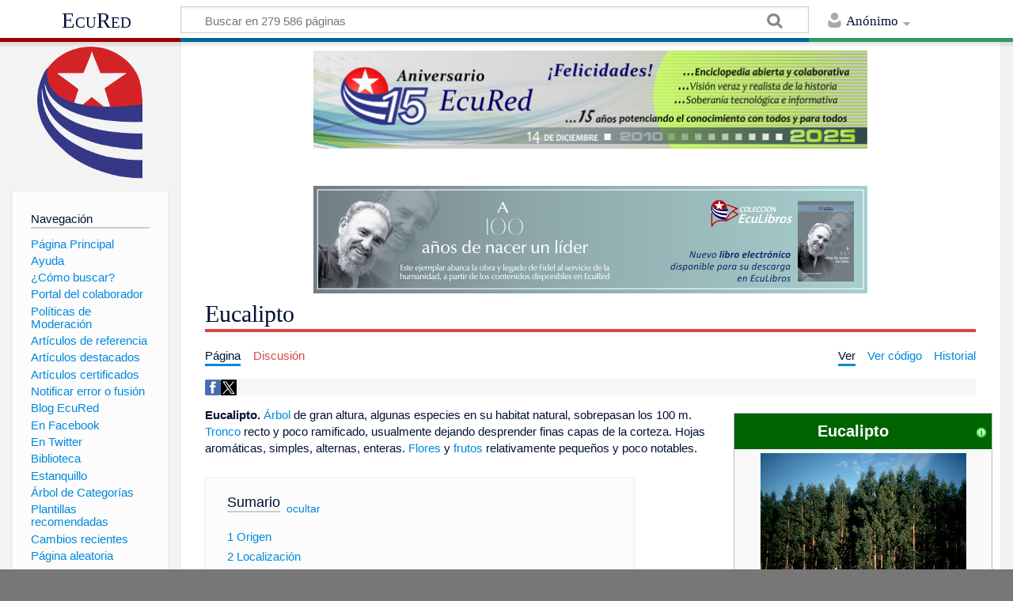

--- FILE ---
content_type: text/html; charset=UTF-8
request_url: http://www.ecured.cu/Eucalipto
body_size: 10216
content:
<!DOCTYPE html>
<html class="client-nojs" lang="es" dir="ltr">
<head>
<meta charset="UTF-8"/>
<title>Eucalipto - EcuRed</title>
<script>document.documentElement.className = document.documentElement.className.replace( /(^|\s)client-nojs(\s|$)/, "$1client-js$2" );</script>
<script>(window.RLQ=window.RLQ||[]).push(function(){mw.config.set({"wgCanonicalNamespace":"","wgCanonicalSpecialPageName":false,"wgNamespaceNumber":0,"wgPageName":"Eucalipto","wgTitle":"Eucalipto","wgCurRevisionId":4415073,"wgRevisionId":4415073,"wgArticleId":43842,"wgIsArticle":true,"wgIsRedirect":false,"wgAction":"view","wgUserName":null,"wgUserGroups":["*"],"wgCategories":["Plantas","Plantas medicinales"],"wgBreakFrames":false,"wgPageContentLanguage":"es","wgPageContentModel":"wikitext","wgSeparatorTransformTable":[",\t."," \t,"],"wgDigitTransformTable":["",""],"wgDefaultDateFormat":"dmy","wgMonthNames":["","enero","febrero","marzo","abril","mayo","junio","julio","agosto","septiembre","octubre","noviembre","diciembre"],"wgMonthNamesShort":["","ene","feb","mar","abr","may","jun","jul","ago","sep","oct","nov","dic"],"wgRelevantPageName":"Eucalipto","wgRelevantArticleId":43842,"wgRequestId":"1891e0cf58cc018c6910b239","wgIsProbablyEditable":false,"wgRelevantPageIsProbablyEditable":false,"wgRestrictionEdit":[],"wgRestrictionMove":[],"wgCategoryTreePageCategoryOptions":"{\"mode\":0,\"hideprefix\":20,\"showcount\":true,\"namespaces\":false}","wgWikiEditorEnabledModules":[],"wgPopupsShouldSendModuleToUser":true,"wgPopupsConflictsWithNavPopupGadget":false,"wgVisualEditor":{"pageLanguageCode":"es","pageLanguageDir":"ltr","pageVariantFallbacks":"es","usePageImages":true,"usePageDescriptions":false},"wgRelatedArticles":null,"wgRelatedArticlesUseCirrusSearch":false,"wgRelatedArticlesOnlyUseCirrusSearch":false,"wgMediaViewerOnClick":true,"wgMediaViewerEnabledByDefault":true,"wgVisualEditorToolbarScrollOffset":0,"wgVisualEditorUnsupportedEditParams":["undo","undoafter","veswitched"],"wgEditSubmitButtonLabelPublish":false});mw.loader.state({"site.styles":"ready","noscript":"ready","user.styles":"ready","user":"ready","user.options":"loading","user.tokens":"loading","ext.visualEditor.desktopArticleTarget.noscript":"ready","mediawiki.skinning.content.externallinks":"ready","skins.timeless":"ready","skins.timeless.misc":"ready","mediawiki.legacy.shared":"ready","mediawiki.legacy.commonPrint":"ready","mediawiki.sectionAnchor":"ready"});mw.loader.implement("user.options@00wq302",function($,jQuery,require,module){/*@nomin*/mw.user.options.set({"variant":"es"});
});mw.loader.implement("user.tokens@153yuib",function($,jQuery,require,module){/*@nomin*/mw.user.tokens.set({"editToken":"+\\","patrolToken":"+\\","watchToken":"+\\","csrfToken":"+\\"});
});mw.loader.load(["site","mediawiki.page.startup","mediawiki.user","mediawiki.hidpi","mediawiki.page.ready","mediawiki.toc","mediawiki.searchSuggest","ext.popups","ext.visualEditor.desktopArticleTarget.init","ext.visualEditor.targetLoader","mmv.head","mmv.bootstrap.autostart","skins.timeless.js","skins.timeless.mobile"]);});</script>
<link rel="stylesheet" href="/load.php?debug=false&amp;lang=es&amp;modules=ext.visualEditor.desktopArticleTarget.noscript%7Cmediawiki.legacy.commonPrint%2Cshared%7Cmediawiki.sectionAnchor%7Cmediawiki.skinning.content.externallinks%7Cskins.timeless%7Cskins.timeless.misc&amp;only=styles&amp;skin=timeless"/>
<script async="" src="/load.php?debug=false&amp;lang=es&amp;modules=startup&amp;only=scripts&amp;skin=timeless"></script>
<meta name="ResourceLoaderDynamicStyles" content=""/>
<link rel="stylesheet" href="/load.php?debug=false&amp;lang=es&amp;modules=site.styles&amp;only=styles&amp;skin=timeless"/>
<meta name="generator" content="MediaWiki 1.31.16"/>
<meta property="og:image" content="https://www.ecured.cu/images/8/8e/Eucalyptus_Globulus_Plantation_Australia.jpg"/>
<meta name="viewport" content="width=device-width, initial-scale=1.0, user-scalable=yes, minimum-scale=0.25, maximum-scale=5.0"/>
<link rel="shortcut icon" href="/favicon.ico"/>
<link rel="search" type="application/opensearchdescription+xml" href="/opensearch_desc.php" title="EcuRed (es)"/>
<link rel="EditURI" type="application/rsd+xml" href="https://www.ecured.cu/api.php?action=rsd"/>
<link rel="alternate" type="application/atom+xml" title="Suministro Atom de EcuRed" href="/index.php?title=Especial:CambiosRecientes&amp;feed=atom"/>
<script>
  var _paq = window._paq = window._paq || [];
  /* tracker methods like "setCustomDimension" should be called before "trackPageView" */
  _paq.push(['trackPageView']);
  _paq.push(['enableLinkTracking']);
  (function() {
    var u="https://stats.cubava.cu/";
    _paq.push(['setTrackerUrl', u+'piwik.php']);
    _paq.push(['setSiteId', '39']);
    var d=document, g=d.createElement('script'), s=d.getElementsByTagName('script')[0];
    g.async=true; g.src=u+'piwik.js'; s.parentNode.insertBefore(g,s);
  })();
</script>
<!--[if lt IE 9]><script src="/load.php?debug=false&amp;lang=es&amp;modules=html5shiv&amp;only=scripts&amp;skin=Timeless&amp;sync=1"></script><![endif]-->
</head>
<body class="mediawiki ltr sitedir-ltr mw-hide-empty-elt ns-0 ns-subject page-Eucalipto rootpage-Eucalipto skin-timeless action-view"><div id="mw-wrapper"><div id="mw-header-container" class="ts-container"><div id="mw-header" class="ts-inner"><div id="user-tools"><div id="personal"><h2><span>Anónimo</span><div class="pokey"></div></h2><div id="personal-inner" class="dropdown"><div role="navigation" class="mw-portlet" id="p-personal" aria-labelledby="p-personal-label"><h3 id="p-personal-label" lang="es" dir="ltr">No has accedido</h3><div class="mw-portlet-body"><ul><li id="pt-login"><a href="/index.php?title=Especial:Entrar&amp;returnto=Eucalipto" title="Te animamos a registrarte, para poder crear artículos y enriquecer los que existen [o]" accesskey="o"><span>Acceder</span></a></li></ul></div></div></div></div></div><div id="p-logo-text" class="mw-portlet" role="banner"><a id="p-banner" class="mw-wiki-title" href="/EcuRed:Enciclopedia_cubana">EcuRed</a></div><div class="mw-portlet" id="p-search"><h3 lang="es" dir="ltr"><label for="searchInput">Buscar</label></h3><form action="/index.php" id="searchform"><div id="simpleSearch"><div id="searchInput-container"><input type="search" name="search" placeholder="Buscar en 279 586 páginas" title="Buscar en EcuRed [f]" accesskey="f" id="searchInput"/></div><input type="hidden" value="Especial:Buscar" name="title"/><input type="submit" name="fulltext" value="Coincidencias" title="Buscar este texto en las páginas" id="mw-searchButton" class="searchButton mw-fallbackSearchButton"/><input type="submit" name="go" value="Exacta" title="Ir a la página con este nombre exacto si existe" id="searchButton" class="searchButton"/></div></form></div></div><div class="visualClear"></div></div><div id="mw-header-hack" class="color-bar"><div class="color-middle-container"><div class="color-middle"></div></div><div class="color-left"></div><div class="color-right"></div></div><div id="mw-header-nav-hack"><div class="color-bar"><div class="color-middle-container"><div class="color-middle"></div></div><div class="color-left"></div><div class="color-right"></div></div></div><div id="menus-cover"></div><div id="mw-content-container" class="ts-container"><div id="mw-content-block" class="ts-inner"><div id="mw-site-navigation"><div id="p-logo" class="mw-portlet" role="banner"><a class="mw-wiki-logo" href="/EcuRed:Enciclopedia_cubana" title="Visitar la página principal"></a></div><div id="site-navigation" class="sidebar-chunk"><h2><span>Navegación</span><div class="pokey"></div></h2><div class="sidebar-inner"><div role="navigation" class="mw-portlet" id="p-navigation" aria-labelledby="p-navigation-label"><h3 id="p-navigation-label" lang="es" dir="ltr">Navegación</h3><div class="mw-portlet-body"><ul><li id="n-P.C3.A1gina-Principal"><a href="/EcuRed:Enciclopedia_cubana"><span>Página Principal</span></a></li><li id="n-Ayuda"><a href="/EcuRed:Ayuda"><span>Ayuda</span></a></li><li id="n-.C2.BFC.C3.B3mo-buscar.3F"><a href="/EcuRed:Buscador"><span>¿Cómo buscar?</span></a></li><li id="n-Portal-del-colaborador"><a href="/EcuRed:Portal_del_colaborador"><span>Portal del colaborador</span></a></li><li id="n-Pol.C3.ADticas-de-Moderaci.C3.B3n"><a href="/EcuRed:Pol%C3%ADticas_de_Moderaci%C3%B3n"><span>Políticas de Moderación</span></a></li><li id="n-Art.C3.ADculos-de-referencia"><a href="/EcuRed:Art%C3%ADculos_de_referencia"><span>Artículos de referencia</span></a></li><li id="n-Art.C3.ADculos-destacados"><a href="/EcuRed:Art%C3%ADculos_destacados"><span>Artículos destacados</span></a></li><li id="n-Art.C3.ADculos-certificados"><a href="/EcuRed:Art%C3%ADculos_certificados"><span>Artículos certificados</span></a></li><li id="n-Notificar-error-o-fusi.C3.B3n"><a href="/EcuRed:Notificar_errores"><span>Notificar error o fusión</span></a></li><li id="n-Blog-EcuRed"><a href="http://ecured.cubava.cu" rel="nofollow" target="_blank"><span>Blog EcuRed</span></a></li><li id="n-En-Facebook"><a href="http://www.facebook.com/enciclopediaecured" rel="nofollow" target="_blank"><span>En Facebook</span></a></li><li id="n-En-Twitter"><a href="https://twitter.com/EcuRedOficial" rel="nofollow" target="_blank"><span>En Twitter</span></a></li><li id="n-Biblioteca"><a href="http://eduniv.mes.edu.cu" rel="nofollow" target="_blank"><span>Biblioteca</span></a></li><li id="n-Estanquillo"><a href="http://estanquillo.cubava.cu" rel="nofollow" target="_blank"><span>Estanquillo</span></a></li><li id="n-.C3.81rbol-de-Categor.C3.ADas"><a href="/EcuRed:%C3%81rbol_de_Categor%C3%ADas"><span>Árbol de Categorías</span></a></li><li id="n-Plantillas-recomendadas"><a href="/EcuRed:Plantillas_recomendadas"><span>Plantillas recomendadas</span></a></li><li id="n-recentchanges"><a href="/Especial:CambiosRecientes" title="Lista de cambios recientes en el wiki [r]" accesskey="r"><span>Cambios recientes</span></a></li><li id="n-randompage"><a href="/Especial:Aleatoria" title="Cargar una página al azar [x]" accesskey="x"><span>Página aleatoria</span></a></li></ul></div></div><div role="navigation" class="mw-portlet" id="p-Solicitudes" aria-labelledby="p-Solicitudes-label"><h3 id="p-Solicitudes-label" lang="es" dir="ltr">Solicitudes</h3><div class="mw-portlet-body"><ul><li id="n-Art.C3.ADculos-requeridos"><a href="/Especial:P%C3%A1ginasRequeridas"><span>Artículos requeridos</span></a></li><li id="n-Art.C3.ADculos-a-normalizar"><a href="/Categor%C3%ADa:Art%C3%ADculos_a_normalizar"><span>Artículos a normalizar</span></a></li><li id="n-Art.C3.ADculos-a-fusionar"><a href="/Categor%C3%ADa:Fusionar"><span>Artículos a fusionar</span></a></li><li id="n-Art.C3.ADculos-hu.C3.A9rfanos"><a href="/Especial:P%C3%A1ginasHu%C3%A9rfanas"><span>Artículos huérfanos</span></a></li></ul></div></div></div></div><div id="site-tools" class="sidebar-chunk"><h2><span>Herramientas wiki</span><div class="pokey"></div></h2><div class="sidebar-inner"><div role="navigation" class="mw-portlet" id="p-tb" aria-labelledby="p-tb-label"><h3 id="p-tb-label" lang="es" dir="ltr">Herramientas wiki</h3><div class="mw-portlet-body"><ul><li id="t-specialpages"><a href="/Especial:P%C3%A1ginasEspeciales" title="Lista de todas las páginas especiales [q]" accesskey="q"><span>Páginas especiales</span></a></li><li id="t-cite"><a href="/index.php?title=Especial:Citar&amp;page=Eucalipto&amp;id=4415073" title="Información sobre cómo citar esta página"><span>Citar esta página</span></a></li></ul></div></div></div></div></div><div id="mw-related-navigation"><div id="page-tools" class="sidebar-chunk"><h2><span>Herramientas de página</span><div class="pokey"></div></h2><div class="sidebar-inner"><div role="navigation" class="mw-portlet emptyPortlet" id="p-cactions" aria-labelledby="p-cactions-label"><h3 id="p-cactions-label" lang="es" dir="ltr">Herramientas de página</h3><div class="mw-portlet-body"><ul></ul></div></div><div role="navigation" class="mw-portlet emptyPortlet" id="p-userpagetools" aria-labelledby="p-userpagetools-label"><h3 id="p-userpagetools-label" lang="es" dir="ltr">Herramientas de página de usuario</h3><div class="mw-portlet-body"><ul></ul></div></div><div role="navigation" class="mw-portlet" id="p-pagemisc" aria-labelledby="p-pagemisc-label"><h3 id="p-pagemisc-label" lang="es" dir="ltr">Más</h3><div class="mw-portlet-body"><ul><li id="t-whatlinkshere"><a href="/Especial:LoQueEnlazaAqu%C3%AD/Eucalipto" title="Lista de todas las páginas del wiki que enlazan aquí [j]" accesskey="j"><span>Lo que enlaza aquí</span></a></li><li id="t-recentchangeslinked"><a href="/Especial:CambiosEnEnlazadas/Eucalipto" rel="nofollow" title="Cambios recientes en las páginas que enlazan con esta [k]" accesskey="k"><span>Cambios relacionados</span></a></li><li id="t-print"><a href="/index.php?title=Eucalipto&amp;printable=yes" rel="alternate" title="Versión imprimible de esta página [p]" accesskey="p"><span>Versión para imprimir</span></a></li><li id="t-permalink"><a href="/index.php?title=Eucalipto&amp;oldid=4415073" title="Enlace permanente a esta versión de la página"><span>Enlace permanente</span></a></li><li id="t-info"><a href="/index.php?title=Eucalipto&amp;action=info" title="Más información sobre esta página"><span>Información de la página</span></a></li><li id="t-pagelog"><a href="/Especial:Registro/Eucalipto"><span>Registros de página</span></a></li></ul></div></div></div></div><div id="catlinks-sidebar" class="sidebar-chunk"><h2><span>Categorías</span><div class="pokey"></div></h2><div class="sidebar-inner"><div role="navigation" class="mw-portlet" id="p-catlist-normal" aria-labelledby="p-catlist-normal-label"><h3 id="p-catlist-normal-label" lang="es" dir="ltr">Categorías</h3><div class="mw-portlet-body"><ul><li><a href="/Categor%C3%ADa:Plantas"><span>Plantas</span></a></li><li><a href="/Categor%C3%ADa:Plantas_medicinales"><span>Plantas medicinales</span></a></li></ul></div></div></div></div></div><div id="mw-content"><div id="content" class="mw-body" role="main"><div id="siteNotice"><div id="mw-dismissablenotice-anonplace"></div><script>(function(){var node=document.getElementById("mw-dismissablenotice-anonplace");if(node){node.outerHTML="\u003Cdiv id=\"localNotice\" lang=\"es\" dir=\"ltr\"\u003E\u003Cdiv class=\"mw-parser-output\"\u003E\u003Ccenter\u003E\n\u003Cdiv class=\"center\"\u003E\u003Cdiv class=\"floatnone\"\u003E\u003Ca href=\"/EcuRed\" title=\"EcuRed\"\u003E\u003Cimg alt=\"15 años Ecured.png\" src=\"/images/6/6d/15_a%C3%B1os_Ecured.png\" width=\"700\" height=\"124\" data-file-width=\"697\" data-file-height=\"123\" /\u003E\u003C/a\u003E\u003C/div\u003E\u003C/div\u003E\n\u003Cp\u003E\u003Cbr /\u003E\n\u003C/p\u003E\n\u003Cdiv class=\"center\"\u003E\u003Cdiv class=\"floatnone\"\u003E\u003Ca href=\"http://download.jovenclub.cu/ecured/Eculibros/A%20100%20a%C3%B1os%20de%20nacer%20un%20l%C3%ADder.pdf\" title=\"Descargar A 100 años de nacer un líder en PDF\" target=\"_blank\" rel=\"nofollow noreferrer noopener\"\u003E\u003Cimg alt=\"Descargar A 100 años de nacer un líder en PDF\" src=\"/images/0/01/Banner_EcuLibro_A_100_a%C3%B1os_de_nacer_un_l%C3%ADder.jpg\" width=\"700\" height=\"136\" data-file-width=\"700\" data-file-height=\"136\" /\u003E\u003C/a\u003E\u003C/div\u003E\u003C/div\u003E\n\u003C/center\u003E\n\u003C/div\u003E\u003C/div\u003E";}}());</script></div><div class="mw-indicators mw-body-content">
</div>
<h1 id="firstHeading" class="firstHeading">Eucalipto</h1><div id="mw-page-header-links"><div role="navigation" class="mw-portlet" id="p-namespaces" aria-labelledby="p-namespaces-label"><h3 id="p-namespaces-label" lang="es" dir="ltr">Espacios de nombres</h3><div class="mw-portlet-body"><ul><li id="ca-nstab-main" class="selected"><a href="/Eucalipto" title="Ver la página de contenido [c]" accesskey="c"><span>Página</span></a></li><li id="ca-talk" class="new"><a href="/index.php?title=Discusi%C3%B3n:Eucalipto&amp;action=edit&amp;redlink=1" rel="discussion" title="Discusión acerca de la página de contenido (la página no existe) [t]" accesskey="t"><span>Discusión</span></a></li></ul></div></div><div role="navigation" class="mw-portlet" id="p-views" aria-labelledby="p-views-label"><h3 id="p-views-label" lang="es" dir="ltr">Acciones de página</h3><div class="mw-portlet-body"><ul><li id="ca-view" class="selected"><a href="/Eucalipto" redundant="1"><span>Ver</span></a></li><li id="ca-viewsource"><a href="/index.php?title=Eucalipto&amp;action=edit" title="Esta página está protegida.&#10;Puedes ver su código fuente [e]" accesskey="e"><span>Ver código</span></a></li><li id="ca-history"><a href="/index.php?title=Eucalipto&amp;action=history" title="Versiones anteriores de esta página [h]" accesskey="h"><span>Historial</span></a></li><li id="ca-more" class="dropdown-toggle"><span>Más</span></li></ul></div></div></div><div class="visualClear"></div><div class="mw-body-content" id="bodyContent"><div id="contentSub"></div><div id="mw-content-text" lang="es" dir="ltr" class="mw-content-ltr"><!-- WikiShare Buttons BEGIN -->
			<div class="wikishare_toolbox wikishare_default_style" id="wikisharetoolbar" style="background:#f6f6f6; border-color:#a7d7f9;"><span title="Share on Facebook"><a class="wikishare_button_Facebook"  href="https://www.facebook.com/sharer.php?u=https://www.ecured.cu/Eucalipto&t=Eucalipto - EcuRed" target="_blank"><img class="wikishare_icon" src="facebook_logo.png" width="20px"></a></span><span title="Share on Twitter"><a class="wikishare_button_Twitter"  href="https://twitter.com/intent/tweet?text=Look%20what%20I%20found%20on%20EcuRed:%20https://www.ecured.cu/Eucalipto" target="_blank"><img class="wikishare_icon" src="twitter_logo.png" width="20px"></a></span></div><div class="mw-parser-output"><table cellspacing="1" cellpadding="1" align="right" style="border: 1px solid rgb(255, 255, 255); width: 25%; min-width: 22em; max-width: 24.8em; text-align: left; background-color: rgb(255, 255, 255);">

<tbody><tr>
<td><table class="infobox_v2" style="width:22.7em; line-height: 1.4em; text-align:left; padding:.23em; font-size:95%"><tbody><tr><th class="cabecera humano fn" colspan="2" style="text-align:center; background-color:#006400; color:#fff">Eucalipto<div style="float:right; width:8%"><a href="/Plantilla:Planta" title="Información sobre la plantilla"><img alt="Información sobre la plantilla" src="/images/thumb/5/52/Info-icon-verde.png/16px-Info-icon-verde.png" width="16" height="16" srcset="/images/thumb/5/52/Info-icon-verde.png/24px-Info-icon-verde.png 1.5x, /images/thumb/5/52/Info-icon-verde.png/32px-Info-icon-verde.png 2x" data-file-width="1000" data-file-height="1000" /></a></div></th></tr><tr><td class="" colspan="2" style="text-align:center; padding:4pt; line-height:1.25em; font-size:8pt"><a href="/Archivo:Eucalyptus_Globulus_Plantation_Australia.jpg" class="image"><img alt="Eucalyptus Globulus Plantation Australia.jpg" src="/images/thumb/8/8e/Eucalyptus_Globulus_Plantation_Australia.jpg/260px-Eucalyptus_Globulus_Plantation_Australia.jpg" width="260" height="175" srcset="/images/thumb/8/8e/Eucalyptus_Globulus_Plantation_Australia.jpg/390px-Eucalyptus_Globulus_Plantation_Australia.jpg 1.5x, /images/thumb/8/8e/Eucalyptus_Globulus_Plantation_Australia.jpg/520px-Eucalyptus_Globulus_Plantation_Australia.jpg 2x" data-file-width="800" data-file-height="538" /></a></td></tr><tr class=""><td style="font-weight:bold; text-align:left; padding:0.2em 1.0em 0.2em 0.2em; background-color:transparent; line-height:1.2em; font-size:100%; font-weight: bold">Nombre científico:</td><td class="" style="padding:0.2em; line-height:1.3em; vertical-align:middle; font-size:100%">'<b></b></td></tr><tr><th class="" colspan="2" style="text-align:center; background:#008000; color:#fff">Taxonomía</th></tr><tr class=""><td style="font-weight:bold; text-align:left; padding:0.2em 1.0em 0.2em 0.2em; background-color:transparent; line-height:1.2em; font-size:100%; font-weight: bold">Reino:</td><td class="" style="font-style: italic"><a href="/Plantae" title="Plantae">Plantae</a></td></tr><tr class=""><td style="font-weight:bold; text-align:left; padding:0.2em 1.0em 0.2em 0.2em; background-color:transparent; line-height:1.2em; font-size:100%; font-weight: bold">División:</td><td class="" style="padding:0.2em; line-height:1.3em; vertical-align:middle; font-size:100%"><i><a href="/Magnoliophyta" title="Magnoliophyta">Magnoliophyta</a></i></td></tr><tr class=""><td style="font-weight:bold; text-align:left; padding:0.2em 1.0em 0.2em 0.2em; background-color:transparent; line-height:1.2em; font-size:100%; font-weight: bold">Clase:</td><td class="" style="padding:0.2em; line-height:1.3em; vertical-align:middle; font-size:100%"><i><a href="/Magnoliopsida" title="Magnoliopsida">Magnoliopsida</a></i></td></tr><tr class=""><td style="font-weight:bold; text-align:left; padding:0.2em 1.0em 0.2em 0.2em; background-color:transparent; line-height:1.2em; font-size:100%; font-weight: bold">Orden:</td><td class="" style="padding:0.2em; line-height:1.3em; vertical-align:middle; font-size:100%"><i>Myrtales</i></td></tr><tr class=""><td style="font-weight:bold; text-align:left; padding:0.2em 1.0em 0.2em 0.2em; background-color:transparent; line-height:1.2em; font-size:100%; font-weight: bold">Familia:</td><td class="" style="padding:0.2em; line-height:1.3em; vertical-align:middle; font-size:100%"><i><a href="/index.php?title=Myrtaceae_(familia)&amp;action=edit&amp;redlink=1" class="new" title="Myrtaceae (familia) (la página no existe)">Myrtaceae</a></i></td></tr><tr class=""><td style="font-weight:bold; text-align:left; padding:0.2em 1.0em 0.2em 0.2em; background-color:transparent; line-height:1.2em; font-size:100%; font-weight: bold">Subfamilia:</td><td class="" style="padding:0.2em; line-height:1.3em; vertical-align:middle; font-size:100%">Myrtoideae</td></tr></tbody></table>
</td></tr></tbody></table>
<p><b>Eucalipto. </b><a href="/%C3%81rbol" title="Árbol">Árbol</a> de gran altura, algunas especies en su habitat natural, sobrepasan los 100 m. <a href="/Tronco" title="Tronco">Tronco</a> recto y poco ramificado, usualmente dejando desprender finas capas de la corteza. Hojas aromáticas, simples, alternas, enteras. <a href="/Flores" class="mw-redirect" title="Flores">Flores</a> y <a href="/Fruto" title="Fruto">frutos</a> relativamente pequeños y poco notables. <b><br /> </b> 
</p>
<div id="toc" class="toc"><div class="toctitle" lang="es" dir="ltr"><h2>Sumario</h2></div>
<ul>
<li class="toclevel-1 tocsection-1"><a href="#Origen"><span class="tocnumber">1</span> <span class="toctext">Origen</span></a></li>
<li class="toclevel-1 tocsection-2"><a href="#Localizaci.C3.B3n"><span class="tocnumber">2</span> <span class="toctext">Localización</span></a></li>
<li class="toclevel-1 tocsection-3"><a href="#Parte_.C3.BAtil"><span class="tocnumber">3</span> <span class="toctext">Parte útil</span></a></li>
<li class="toclevel-1 tocsection-4"><a href="#Forma_de_recolecci.C3.B3n"><span class="tocnumber">4</span> <span class="toctext">Forma de recolección</span></a></li>
<li class="toclevel-1 tocsection-5"><a href="#Propiedades_medicinales_reconocidas"><span class="tocnumber">5</span> <span class="toctext">Propiedades medicinales reconocidas</span></a></li>
<li class="toclevel-1 tocsection-6"><a href="#Formas_farmac.C3.A9uticas_descritas"><span class="tocnumber">6</span> <span class="toctext">Formas farmacéuticas descritas</span></a></li>
<li class="toclevel-1 tocsection-7"><a href="#Advertencias"><span class="tocnumber">7</span> <span class="toctext">Advertencias</span></a></li>
<li class="toclevel-1 tocsection-8"><a href="#Otros_usos"><span class="tocnumber">8</span> <span class="toctext">Otros usos</span></a></li>
<li class="toclevel-1 tocsection-9"><a href="#Componentes"><span class="tocnumber">9</span> <span class="toctext">Componentes</span></a></li>
<li class="toclevel-1 tocsection-10"><a href="#Cultivo"><span class="tocnumber">10</span> <span class="toctext">Cultivo</span></a></li>
<li class="toclevel-1 tocsection-11"><a href="#Preparaci.C3.B3n_y_posolog.C3.ADa"><span class="tocnumber">11</span> <span class="toctext">Preparación y posología</span></a></li>
<li class="toclevel-1 tocsection-12"><a href="#Fuentes"><span class="tocnumber">12</span> <span class="toctext">Fuentes</span></a></li>
</ul>
</div>

<h2><span class="mw-headline" id="Origen">Origen</span></h2>
<p><a href="/Australia" title="Australia">Australia</a> y <a href="/Tasmania" title="Tasmania">Tasmania</a>. Cultivado actualmente en gran número de países tropicales y subtropicales. Introducido en <a href="/Cuba" class="mw-redirect" title="Cuba">Cuba</a> en la segunda mitad del <a href="/Siglo_XIX" title="Siglo XIX">siglo XIX</a>, masivamente a partir de <a href="/1929" title="1929">1929</a>. <br /> 
</p>
<h2><span id="Localización"></span><span class="mw-headline" id="Localizaci.C3.B3n">Localización</span></h2>
<p><i>E. globulus</i> muy escasa. <i>E. peyita</i>, <i>E. maculata</i>, <i>E. robusta</i> y otras especies se hallan más extendidas por su uso en planes de repoblación forestal. <br /> 
</p>
<h2><span id="Parte_útil"></span><span class="mw-headline" id="Parte_.C3.BAtil">Parte útil</span></h2>
<p>Las hojas y la madera, especialmente la de la variante <i>grandis.</i> En Cuba, su madera ha sido utilizada para la fabricación de postes de tendido telefónico, mientras que las hojas se pueden utilizar por sus propiedades medicinales. 
</p>
<h2><span id="Forma_de_recolección"></span><span class="mw-headline" id="Forma_de_recolecci.C3.B3n">Forma de recolección</span></h2>
<p>Recolectar las <a href="/Hoja" title="Hoja">hojas</a> en cualquier época, para consumir frescas o secas, en este último caso, secar a la sombra y en lugar aireado o con calor artificial a no más de 40 ˚C. 
</p><p>La corta del eucalipto se realiza cada 12 años para la utilización de su madera, y tarda de 7 a 12 años en crecer inicialmente para alcanzar la edad adulta.
</p>
<h2><span class="mw-headline" id="Propiedades_medicinales_reconocidas">Propiedades medicinales reconocidas</span></h2>
<p>Respiratorio<b>-</b> <a href="/Antis%C3%A9ptico" title="Antiséptico">Antiséptico</a>, Antiinflamatorio, Antitusígeno.<br /> 
</p><p>Piel y Mucosas- Antibacteriano.<br /> 
</p>
<h2><span id="Formas_farmacéuticas_descritas"></span><span class="mw-headline" id="Formas_farmac.C3.A9uticas_descritas">Formas farmacéuticas descritas</span></h2>
<p>Medicamento vegetal. <br /> Otras propiedades atribuidas<br /> (Aún no aprobadas) <br /> Antiséptico en vías urinarias, para el tratamiento de <a href="/Cefalea" title="Cefalea">cefalea</a> y <a href="/Disfon%C3%ADa" title="Disfonía">disfonía</a>, febrífugo, hipoglicemiante.<br /> 
</p>
<h2><span class="mw-headline" id="Advertencias">Advertencias</span></h2>
<p>Preparados a base de hojas o <a href="/Aceite_esencial" class="mw-redirect" title="Aceite esencial">aceite esencial</a> de Eucaliptos, no deben administrarse por vía oral, ya que pueden provocar dificultades respiratorias y <a href="/Hematuria" title="Hematuria">hematuria</a>. El aceite puro irrita las mucosas gástricas y causa cianosis y <a href="/Convulsiones" class="mw-redirect" title="Convulsiones">convulsiones</a>. 
</p>
<h2><span class="mw-headline" id="Otros_usos">Otros usos</span></h2>
<p>“Saneamiento” de tierras bajas y pantanosas. Maderable. Ornamental. El cineol forma parte de productos cosméticos para hombres y de cremas para masajes. 
</p>
<h2><span class="mw-headline" id="Componentes">Componentes</span></h2>
<p>Las hojas contienen un aceite de composición variable pero que generalmente contienen cineol (eucaliptol) como componente mayoritario. Presentan además <a href="/Tanino" title="Tanino">taninos</a>, <a href="/%C3%81cido_g%C3%A1lico" title="Ácido gálico">ácido gálico</a> y elágico, un principio amargo, <a href="/Resina" title="Resina">resina</a>, <a href="/Cera" title="Cera">cera</a> y una sustancia de actividad bacteriostática. 
</p>
<h2><span class="mw-headline" id="Cultivo">Cultivo</span></h2>
<p>Poco exigentes en cuanto a suelos. Realizar semilleros entre enero y marzo para posterior traslado de las posturas a bolsas u otros recipientes cuando presentan 34 cm de altura. La plantación definitiva se realiza cuando las posturas cuentan con 8-10 meses. Se recomiendan distancias de 2 x 2, 2,5 x 2,5 ó 3 x 3 m. 
</p>
<h2><span id="Preparación_y_posología"></span><span class="mw-headline" id="Preparaci.C3.B3n_y_posolog.C3.ADa">Preparación y posología</span></h2>
<p>Infusión (para inhalaciones y uso tópico): verter de 10-20 g de hojas desmenuzadas sobre 1 litro de agua. Las inhalaciones deben repetirse 2-3 veces al día. Para uso tópico, la infusión se aplica localmente en la zona afectada 2-3 veces al día. 
</p>
<h2><span class="mw-headline" id="Fuentes">Fuentes</span></h2>
<ul><li><a target="_blank" rel="nofollow noreferrer noopener" class="external text" href="http://www.sld.cu/">Portal del CNICM en Cuba (Infomed)</a></li>
<li><a target="_blank" rel="nofollow noreferrer noopener" class="external text" href="https://lafloraverde.com/blog/cuanto-tarda-en-crecer-un-eucalipto/">La Flora Verde: cuánto tarda en crecer un eucalipto<br /></a></li></ul>

<!-- 
NewPP limit report
Cached time: 20260115201908
Cache expiry: 86400
Dynamic content: false
CPU time usage: 0.082 seconds
Real time usage: 0.089 seconds
Preprocessor visited node count: 1948/1000000
Preprocessor generated node count: 14010/1000000
Post‐expand include size: 15182/2097152 bytes
Template argument size: 4075/2097152 bytes
Highest expansion depth: 8/40
Expensive parser function count: 0/100
Unstrip recursion depth: 0/20
Unstrip post‐expand size: 0/5000000 bytes
-->
<!--
Transclusion expansion time report (%,ms,calls,template)
100.00%   56.164      1 Plantilla:Planta
100.00%   56.164      1 -total
 95.51%   53.644      1 Plantilla:Ficha
 63.96%   35.922     79 Plantilla:Ficha/fila
-->
</div>
<!-- Saved in parser cache with key wiki1:pcache:idhash:43842-0!canonical and timestamp 20260115201908 and revision id 4415073
 -->
</div><div class="printfooter">
Obtenido de «<a dir="ltr" href="https://www.ecured.cu/index.php?title=Eucalipto&amp;oldid=4415073">https://www.ecured.cu/index.php?title=Eucalipto&amp;oldid=4415073</a>»</div>
<div class="visualClear"></div></div></div></div><div id="content-bottom-stuff"><div id="catlinks" class="catlinks" data-mw="interface"><div id="mw-normal-catlinks" class="mw-normal-catlinks"><a href="/Especial:Categor%C3%ADas" title="Especial:Categorías">Categorías</a>: <ul><li><a href="/Categor%C3%ADa:Plantas" title="Categoría:Plantas">Plantas</a></li><li><a href="/Categor%C3%ADa:Plantas_medicinales" title="Categoría:Plantas medicinales">Plantas medicinales</a></li></ul></div></div></div><div class="visualClear"></div></div></div><div id="mw-footer-container" class="ts-container"><div id="mw-footer" class="ts-inner"><div id="footer-bottom" role="contentinfo" lang="es" dir="ltr"><div id="f-poweredbyico" class="footer-icons"><a href="//www.mediawiki.org/" target="_blank"><img src="/resources/assets/poweredby_mediawiki_88x31.png" alt="Powered by MediaWiki" srcset="/resources/assets/poweredby_mediawiki_132x47.png 1.5x, /resources/assets/poweredby_mediawiki_176x62.png 2x" width="88" height="31"/></a></div><ul id="f-list" class="footer-places"><li id="lastmod"> </li><li id="privacy"><a href="/EcuRed:Normativa_de_privacidad" title="EcuRed:Normativa de privacidad">Normativa de privacidad</a></li><li id="about"><a href="/EcuRed:Acerca_de" class="mw-redirect" title="EcuRed:Acerca de">EcuRed</a></li><li id="disclaimer"><a href="/EcuRed:Descargo_general" title="EcuRed:Descargo general">Exoneraciones</a></li></ul><div class="visualClear"></div></div></div></div></div><script>window.MediaWikiUser = {"name":"172.28.101.49","id":0,"isLoggedIn":false,"isAnon":true,"groups":[],"canSeeChat":false,"isInAiro15Group":false,"language":"es"};</script><script>window.Airo15Config = {"webhookUrl":"https://n8n.dynelink.com/webhook/23d32ae8-e8ff-4766-b7cf-ffd297cc9bca/chat","wgServer":"https://www.ecured.cu","wgScriptPath":"","extensionPath":"https://www.ecured.cu/extensions/Airo15Chat/","distPath":"https://www.ecured.cu/extensions/Airo15Chat/dist/","chatConfig":{"defaultLanguage":"es","enableStreaming":false,"showWelcomeScreen":false,"loadPreviousSession":true,"maxTextareaHeight":200,"defaultTextareaHeight":44}};</script><script>console.log('Airo15 Chat: Usuario no autorizado. Contacta al administrador para acceso.');</script>
<script>(window.RLQ=window.RLQ||[]).push(function(){mw.config.set({"wgPageParseReport":{"limitreport":{"cputime":"0.082","walltime":"0.089","ppvisitednodes":{"value":1948,"limit":1000000},"ppgeneratednodes":{"value":14010,"limit":1000000},"postexpandincludesize":{"value":15182,"limit":2097152},"templateargumentsize":{"value":4075,"limit":2097152},"expansiondepth":{"value":8,"limit":40},"expensivefunctioncount":{"value":0,"limit":100},"unstrip-depth":{"value":0,"limit":20},"unstrip-size":{"value":0,"limit":5000000},"timingprofile":["100.00%   56.164      1 Plantilla:Planta","100.00%   56.164      1 -total"," 95.51%   53.644      1 Plantilla:Ficha"," 63.96%   35.922     79 Plantilla:Ficha/fila"]},"cachereport":{"timestamp":"20260115201908","ttl":86400,"transientcontent":false}}});});</script><script>
  (function(i,s,o,g,r,a,m){i['GoogleAnalyticsObject']=r;i[r]=i[r]||function(){
  (i[r].q=i[r].q||[]).push(arguments)},i[r].l=1*new Date();a=s.createElement(o),
  m=s.getElementsByTagName(o)[0];a.async=1;a.src=g;m.parentNode.insertBefore(a,m)
  })(window,document,'script','//www.google-analytics.com/analytics.js','ga');

  ga('create', 'G-YXP3T67K7W', 'auto');
  ga('send', 'pageview');

</script>
<script>(window.RLQ=window.RLQ||[]).push(function(){mw.config.set({"wgBackendResponseTime":50});});</script></body></html>